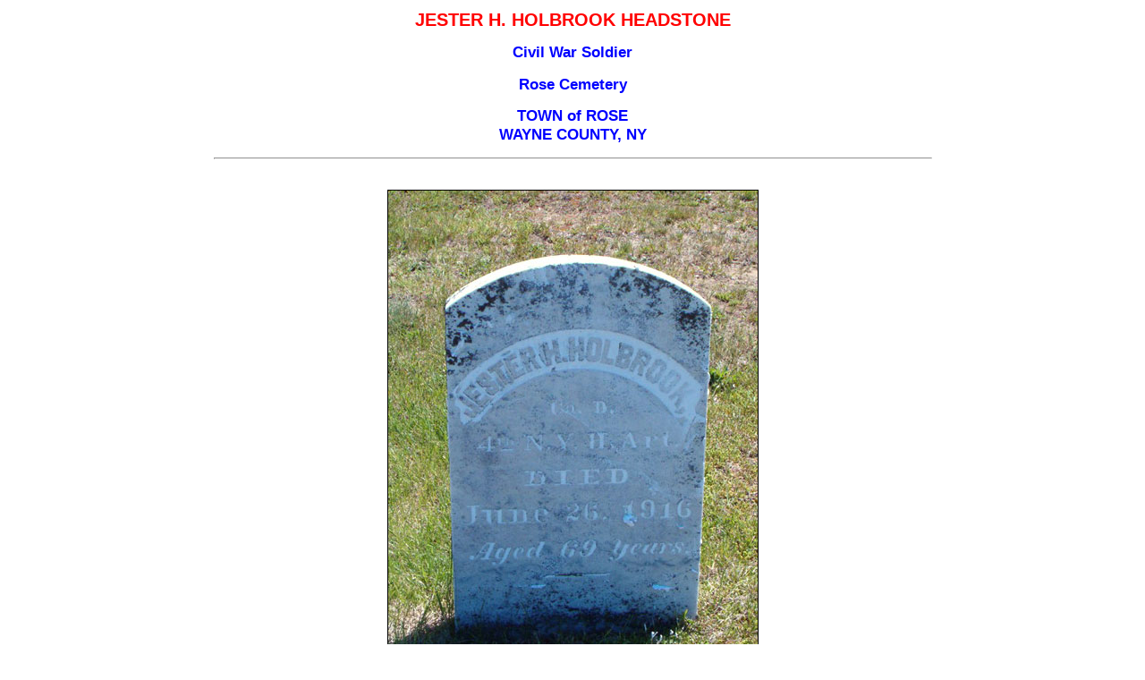

--- FILE ---
content_type: text/html
request_url: http://wayne.nygenweb.net/military/jesterhholbrook.html
body_size: 1260
content:
<!DOCTYPE HTML PUBLIC "-//W3C//DTD HTML 4.0 Transitional//EN"
			"http://www.w3.org/TR/REC-html40/loose.dtd">
<HTML><HEAD><TITLE>Rose NY Jester H. Holbrook Tombstone Wayne County History  </TITLE>

<META name="DESCRIPTION" content="Jester H. Holbrook Tombstone, Rose, Wayne County, New York">

<META name="KEYWORDS" CONTENT="Wayne County NY, genealogy, Civil War, history, Rose NY, New York State, cemetery, headstone, tombstone">


<STYLE TYPE="text/css">
<!--
H1 { font-family: verdana, helvetica, arial, sans serif; color: #ff0000; font-size: 15pt}
H2 { font-family: verdana, helvetica, arial, sans serif; color: #0000ff; font-size: 13pt}
P { font-family: verdana, helvetica, arial, sans serif; font-size: 10pt }
blockquote { font-family: verdana, helvetica, arial, sans serif; font-size: 10pt }
th { font-family: verdana, helvetica, arial, sans serif; font-size: 10pt}
td { font-family: verdana, helvetica, arial, sans serif; font-size: 10pt}
ADDRESS { font-family: verdana, helvetica, arial, sans serif; font-size: 10pt }
-->
//</STYLE>
</HEAD>

<BODY BGCOLOR="#ffffff">

<table align="center" width="85%">
<tr><td>

<H1 align="center"><B>JESTER H. HOLBROOK HEADSTONE</B></H1>
<H2 align="center"><B>Civil War Soldier</B></H2>
<H2 align="center"><B>Rose Cemetery</B></H2>
<H2 align="center"><B>TOWN of ROSE<BR>
WAYNE COUNTY, NY</B></H2>

<hr width="75%"><BR>

<p align="center"><img src="images/jesterholbrook.jpg" width="413" height="550" border="1" alt="Jester H. Holbrook Tombstone"></p>
<BR>

<p align="center">
JESTER H. HOLBROOK<br>
Co. D.<br>
4th N.Y. H. Art.<br>
DIED<br>
June 26, 1916<br>
Aged 69 years
</p>


<BR>

<p align="left">
Thank you to Daryl VerStreate Jr., Marion NY, for contributing this photograph. Daryl isn't related to Mr. Holbrook, but is documenting Rose 
Cemetery Civil War veteran tombstones. The site coordinators would appreciate receiving additional information 
about Mr. Holbrook to post on this page.
</p>


<br><hr><br>

<p><B><A HREF="../military.html">Back to Rose Cemetery Civil War Burials</A></B></p>


<br><HR><br>

<ADDRESS> Created: 6/19/05<br> Photo Copyright &#169; 2005 Daryl VerStreate Jr. <br> 
<a href="http://wayne.nygenweb.net/" TARGET="_top">Wayne County NYGenWeb</a><br> 
A County Site of the <a href="http://www.usgenweb.org/" TARGET="_top">USGenWeb Project</a><BR> 
All Rights Reserved.</ADDRESS>
</td></tr></table>

</BODY> </HTML>